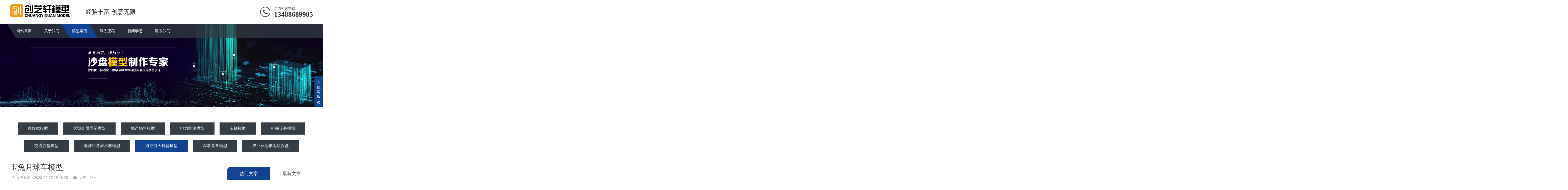

--- FILE ---
content_type: text/html
request_url: http://www.cyxmodel.cn/hangtian/790.html
body_size: 4390
content:
<!DOCTYPE html>
<html lang="zh-CN">
<head>
<meta charset="UTF-8">
<meta http-equiv="X-UA-Compatible" content="IE=Edge">
<meta name="renderer" content="webkit|ie-comp|ie-stand" />
<meta name="viewport" content="initial-scale=1.0, minimum-scale=1.0, maximum-scale=1.0, user-scalable=no">
<meta http-equiv="Cache-Control" content="no-transform"/>
<meta name="applicable-device" content="pc,wap">
<meta name="MobileOptimized" content="width"/>
<meta name="HandheldFriendly" content="true"/>

<title>玉兔月球车模型_模型公司-沙盘公司-模型设计-北京创艺轩模型制作公司</title>
<meta name="keywords" content="" />
<meta name="description" content="">

<link rel="stylesheet" href="/skin/lazybirdfly_ecms72/css/animate.min.css">
<link rel="stylesheet" href="/skin/lazybirdfly_ecms72/css/swiper.min.css">
<link rel="stylesheet" href="/skin/lazybirdfly_ecms72/css/style.css">

<script src="/skin/lazybirdfly_ecms72/js/jquery.min.js"></script>
<script src="/skin/lazybirdfly_ecms72/js/wow.min.js"></script>
<script src="/skin/lazybirdfly_ecms72/js/swiper.min.js"></script>
<script src="/skin/lazybirdfly_ecms72/js/index.js"></script>
</head>
<body>
<!--页面头部-->
<div class="header">
  <div class="container clearfix wow fadeInDown"> <a href="javascript:;" class="menu-btn"><span></span></a>
    
<div class="logo img-center wow rubberBand">
<a href="/" title="模型公司-沙盘公司-模型设计-北京创艺轩模型制作公司"><img src="/skin/lazybirdfly_ecms72/images/logo.png" alt="沙盘公司"></a></div>

    <div class="text">经验丰富 创意无限</div>
    <div class="tel">全国咨询热线：<strong>13488689985</strong></div>
  </div>
  <div class="nav">
    <div class="container">
      <ul>
<li class=""><a href="/">网站首页</a></li>

<li class="dropdown menu-item-has-children">
<i class="arr"></i> <a href="/about/">关于我们</a>


</li>
<li class="dropdown active">
<i class="arr"></i> <a href="/shocases/">模型案例</a>

<div class='dropdown-box'>
  
<p><a href="/vis/">多媒体模型</a></p>
  
<p><a href="/jinshu/">大型金属展示模型</a></p>
  
<p><a href="/dichan/">地产销售模型</a></p>
  
<p><a href="/dianli/">电力能源模型</a></p>
  
<p><a href="/cheliang/">车辆模型</a></p>
  
<p><a href="/jixie/">机械设备模型</a></p>
  
<p><a href="/jiaotong/">交通沙盘模型</a></p>
  
<p><a href="/qianshui/">海洋科考潜水器模型</a></p>
  
<p><a href="/hangtian/">航空航天科普模型</a></p>
  
<p><a href="/junshi/">军事装备模型</a></p>
  
<p><a href="/nongye/">农业及地形地貌沙盘</a></p>
</div>

</li>
<li class="dropdown menu-item-has-children">
<i class="arr"></i> <a href="/service/">服务流程</a>


</li>
<li class="dropdown menu-item-has-children">
<i class="arr"></i> <a href="/news/">新闻动态</a>

<div class='dropdown-box'>
  
<p><a href="/news/gongsi/">公司动态</a></p>
  
<p><a href="/news/hangye/">行业动态</a></p>
  
<p><a href="/news/test/">模型知识</a></p>
</div>

</li>
<li class="dropdown menu-item-has-children">
<i class="arr"></i> <a href="/contact/">联系我们</a>

<div class='dropdown-box'>
</div>

</li>


      </ul>
    </div>
  </div>
</div>


<!--banner图片-->
<div class="banner-sub" style="background-image: url(/skin/lazybirdfly_ecms72/images/nybanner.jpg);"></div>


<div class="section-sub">
  <div class="container">
    
<!--子栏目导航-->
<ul class="nav-sub">

<li class=""><a href='/vis/'>多媒体模型</a></li>
<li class=""><a href='/jinshu/'>大型金属展示模型</a></li>
<li class=""><a href='/dichan/'>地产销售模型</a></li>
<li class=""><a href='/dianli/'>电力能源模型</a></li>
<li class=""><a href='/cheliang/'>车辆模型</a></li>
<li class=""><a href='/jixie/'>机械设备模型</a></li>
<li class=""><a href='/jiaotong/'>交通沙盘模型</a></li>
<li class=""><a href='/qianshui/'>海洋科考潜水器模型</a></li>
<li class="active"><a href='/hangtian/'>航空航天科普模型</a></li>
<li class=""><a href='/junshi/'>军事装备模型</a></li>
<li class=""><a href='/nongye/'>农业及地形地貌沙盘</a></li>
 

</ul>  

    <div class="news clearfix">
      <div class="news-left">
<div class="news-title">
<h1>玉兔月球车模型</h1>
<p> <span class="i1">发布时间：2023-02-07 15:48:35</span> <span class="i2">人气：<script src=/e/public/ViewClick/?classid=28&id=790&addclick=1></script></span> 
</p>
</div>

<div class="news-content" style="font-size:16px;">
 <div style="text-align: center;"><img alt="" src="/d/file/p/2023/02-07/37316dce20571c47a3d8856286c72680.jpg" style="width: 860px; height: 483px;" /><br />
<br />
<img alt="" src="/d/file/p/2023/02-07/99f7955ab672ce747afdd0bc7be17102.jpg" style="width: 860px; height: 483px;" /><br />
<br />
<img alt="" src="/d/file/p/2023/02-07/c56598d38e8f2d65173a10b7a1e6b557.jpg" style="width: 860px; height: 483px;" /></div>


</div>


<div class="news-exp"> 
<span>上一篇：<a href='/hangtian/783.html'>快舟1A，快舟11，一比三铝合金钣金烤漆模型</a></span>  
<span>下一篇：<a href='/hangtian/791.html'>长征火箭模型</a></span>
</div>


<!--相关文章-->
<div class="news-panel">
<div class="tit"><span>相关新闻</span> </div>
<ul class="list-5 clearfix">
<li><a href="/hangtian/791.html"  title="长征火箭模型"><span>2023-02-07</span>长征火箭模型</a></li>
<li><a href="/hangtian/790.html"  title="玉兔月球车模型"><span>2023-02-07</span>玉兔月球车模型</a></li>
<li><a href="/hangtian/783.html"  title="快舟1A，快舟11，一比三铝合金钣金烤漆模型"><span>2023-02-07</span>快舟1A，快舟11，一比三铝合金钣金烤漆模型</a></li>
<li><a href="/hangtian/773.html"  title=" 深海勇士号互动体验模型"><span>2022-12-26</span> 深海勇士号互动体验模型</a></li>
<li><a href="/hangtian/92.html"  title="航空航天科普模型"><span>2021-04-16</span>航空航天科普模型</a></li>
<li><a href="/hangtian/91.html"  title="中国空间站模型"><span>2021-04-16</span>中国空间站模型</a></li>
<li><a href="/hangtian/90.html"  title="卫星模型"><span>2021-04-16</span>卫星模型</a></li>
<li><a href="/hangtian/89.html"  title="天眼，射电望远镜模型"><span>2021-04-16</span>天眼，射电望远镜模型</a></li>
<li><a href="/hangtian/88.html"  title="快舟火箭发射车模型"><span>2021-04-16</span>快舟火箭发射车模型</a></li>
<li><a href="/hangtian/87.html"  title="火星探测器天问一号模型"><span>2021-04-16</span>火星探测器天问一号模型</a></li>
</ul>
</div>


      </div>


<!--新闻侧边栏-->  
<div class="news-right">

        <div class="news-box">
          <ul class="news-act-menu">
            <li class="active"><a href="javascript:;">热门文章</a></li>
            <li><a href="javascript:;">最新文章</a></li>
          </ul>
          <div class="news-act-con swiper-container">
            <div class="swiper-wrapper">

<div class="swiper-slide">
<ul class="list-6">
<li>
<a href="/hangtian/87.html"  title="火星探测器天问一号模型">
<h4>火星探测器天问一号模型</h4>
<p> <span class="i1">2021-04-16</span> <span class="i2">80 阅读</span> </p>
</a> </li>
<li>
<a href="/hangtian/91.html"  title="中国空间站模型">
<h4>中国空间站模型</h4>
<p> <span class="i1">2021-04-16</span> <span class="i2">76 阅读</span> </p>
</a> </li>
<li>
<a href="/hangtian/86.html"  title="火箭模型">
<h4>火箭模型</h4>
<p> <span class="i1">2021-04-16</span> <span class="i2">75 阅读</span> </p>
</a> </li>
</ul>
</div>

<div class="swiper-slide">
<ul class="list-6">
<li>
<a href="/hangtian/791.html"  title="长征火箭模型">
<h4>长征火箭模型</h4>
<p> <span class="i1">2023-02-07</span> <span class="i2">15 阅读</span> </p>
</a> </li>
<li>
<a href="/hangtian/790.html"  title="玉兔月球车模型">
<h4>玉兔月球车模型</h4>
<p> <span class="i1">2023-02-07</span> <span class="i2">15 阅读</span> </p>
</a> </li>
<li>
<a href="/hangtian/783.html"  title="快舟1A，快舟11，一比三铝合金钣金烤漆模型">
<h4>快舟1A，快舟11，一比三铝合金钣金烤漆模型</h4>
<p> <span class="i1">2023-02-07</span> <span class="i2">1 阅读</span> </p>
</a> </li>
</ul>
</div>      

            </div>
          </div>
        </div>



<!--在线留言-->
<div class="news-box msg">
<h4>在线留言</h4>
<form method="post" action='/e/enews/index.php' name='feedback' >

<input name='enews' type='hidden' value='AddFeedback'>
<input type=hidden name=bid value='1'>      <!--信息反馈分类id-->
<input type="hidden" name="ecmsfrom" value="/"> <!--提交后跳转首页-->


<div class="form-group">
<label class="form-label"><span>*</span>您的姓名：</label>
<div class="form-content">
<input type="text" name="title" class="form-control" placeholder="请输入您的姓名">
</div>
</div>
<div class="form-group">
<label class="form-label"><span>*</span>您的手机：</label>
<div class="form-content">
<input type="tel" name="mycall" class="form-control" placeholder="请输入您的手机">
</div>
</div>
<div class="form-group">
<label class="form-label"><span>*</span>公司名称：</label>
<div class="form-content">
<input type="text" name="company" class="form-control" placeholder="请输入公司名称">
</div>
</div>
<div class="form-group">
<label class="form-label"><span>*</span>留言内容：</label>
<div class="form-content">
<textarea type="text" name="saytext" class="form-control" placeholder="请输入"></textarea>
</div>
</div>

<div class="form-group">
<label class="form-label"><span>*</span>验证码：</label>
<div class="form-content">
<input name="mycall" class="form-control yzk2" type="text"/>

<img class="yanzheng" src="/e/ShowKey/?v=feedback" align="absmiddle" id="fbKeyImg" onclick="fbKeyImg.src='/e/ShowKey/?v=feedback&t='+Math.random()" title="看不清楚,点击刷新" /> 

</div>
</div>

<div class="form-group">
<button type="submit" class="form-submit">提交信息</button>
</div>
</form>
</div>


      </div>    


    </div>
  </div>
</div>

<!--页面底部-->
<div class="footer">
  <div class="container clearfix wow fadeInUp">

<!--底部导航-->
  	
<dl>
<dt><a href="/about/">关于我们</a></dt>
</dl>
  	
<dl>
<dt><a href="/shocases/">模型案例</a></dt>
<dd>
<ul>
<li> <a href="/vis/">多媒体模型</a></li>
<li> <a href="/jinshu/">大型金属展示模型</a></li>
<li> <a href="/dichan/">地产销售模型</a></li>
<li> <a href="/dianli/">电力能源模型</a></li>
<li> <a href="/cheliang/">车辆模型</a></li>
<li> <a href="/jixie/">机械设备模型</a></li>
<li> <a href="/jiaotong/">交通沙盘模型</a></li>
<li> <a href="/qianshui/">海洋科考潜水器模型</a></li>
<li> <a href="/hangtian/">航空航天科普模型</a></li>
<li> <a href="/junshi/">军事装备模型</a></li>
<li> <a href="/nongye/">农业及地形地貌沙盘</a></li>
</ul>
</dd>
</dl>
  	
<dl>
<dt><a href="/service/">服务流程</a></dt>
</dl>
  	
<dl>
<dt><a href="/news/">新闻动态</a></dt>
<dd>
<ul>
<li> <a href="/news/gongsi/">公司动态</a></li>
<li> <a href="/news/hangye/">行业动态</a></li>
<li> <a href="/news/test/">模型知识</a></li>
</ul>
</dd>
</dl>
  	
<dl>
<dt><a href="/contact/">联系我们</a></dt>
<dd>
<ul>
</ul>
</dd>
</dl>


<div class="pp clearfix"></div>

<div class="footer-contact">
<div class="tel">13488689985<br>
<small>罗经理</small></div>
<div class="code clearfix">
<div class="img-center"><img src="/skin/lazybirdfly_ecms72/images/weixin.png" alt="沙盘公司" /></div>
<div class="text">扫一扫<br>
加微信</div>
</div>
<p>备案号：<a href="https://beian.miit.gov.cn/"  target="_blank" rel="nofollow">京ICP备2021012354号-1</a></p>
<p><a href="http://www.cyxmodel.cn/"  target="_blank" rel="nofollow">创艺轩模型设计公司</a></p>
<p>技术支持：<a href="http://www.duomiseo.cn/"  target="_blank" rel="nofollow">北京良言多米网络</a></p>
</div>
  </div>


<!--手机端底部悬浮导航-->
<div class="footer-fix">
  <ul class="clearfix">
    <li><a href="tel:13488689985"><i class="fa fa-phone-square"></i>电话咨询</a></li>
    <li><a href="/shocases/"><i class="fa fa-paper-plane"></i>模型案例</a></li>
    <li><a href="/news/"><i class="fa fa-file-text-o"></i>新闻资讯</a></li>
    <li><a href="/"><i class="fa fa-home"></i>网站首页</a></li>
  </ul>
</div>


<!--右侧悬浮客服系统-->
<div class="kf">
  <div class="kt-top">在线客服 <span class="close"> <b></b> <b></b> </span> </div>
  <div class="con">
    <ul class="qq">
      <li> <a class="IM-item-link IM-qq" style="height:25px;" target="_blank" href="http://wpa.qq.com/msgrd?v=3&amp;uin=769127466&amp;site=qq&amp;menu=yes"> <img border="0" src="/skin/lazybirdfly_ecms72/images/qq.png" alt="点击这里给我发消息" align="absmiddle" onerror="$(this).hide();"> QQ客服 </a> </li>
    </ul>
    <h5>联系方式</h5>
    <div class="contact">
      <p>热线电话</p>
      <p>13488689985</p>
      <p>联系人</p>
      <p>罗经理</p>
    </div>
    <h5 class="qr-icon">二维码</h5>
    <div class="qr"><img src="/skin/lazybirdfly_ecms72/images/weixin.png"/></div>
  </div>
  <div class="kf-side"> <b>在</b><b>线</b><b>客</b><b>服</b> <span class="arrow"></span> </div>
  <div class="backTop"></div>
</div>


<script>
    var banner = new Swiper('.news-banner', {
        autoplay: true,
        pagination: {
            el: '.news-banner .swiper-pagination',
            clickable: true
        }
    });
    tabsSwiper('.news-act-menu', '.news-act-con');
</script>
</body>
</html>

--- FILE ---
content_type: text/html; charset=utf-8
request_url: http://www.cyxmodel.cn/e/public/ViewClick/?classid=28&id=790&addclick=1
body_size: 53
content:
document.write('244');